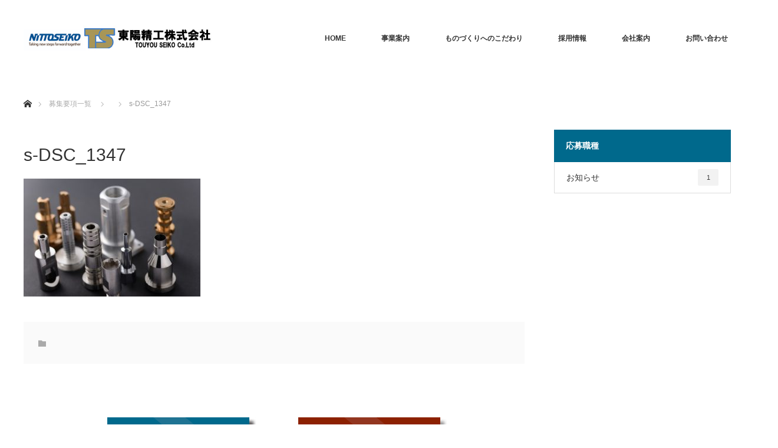

--- FILE ---
content_type: text/html; charset=UTF-8
request_url: http://touyouseikou.jp/s-dsc_1347/
body_size: 41370
content:
<!DOCTYPE html>
<html class="pc" dir="ltr" lang="ja" prefix="og: https://ogp.me/ns#">
<head>
<meta charset="UTF-8">
<!--[if IE]><meta http-equiv="X-UA-Compatible" content="IE=edge"><![endif]-->
<meta name="viewport" content="width=device-width">

<meta name="description" content="...">
<link rel="pingback" href="http://touyouseikou.jp/wp/xmlrpc.php">

		<!-- All in One SEO 4.9.1.1 - aioseo.com -->
		<title>s-DSC_1347 | 東陽精工株式会社</title>
	<meta name="robots" content="max-image-preview:large" />
	<meta name="author" content="miwa"/>
	<link rel="canonical" href="http://touyouseikou.jp/s-dsc_1347/" />
	<meta name="generator" content="All in One SEO (AIOSEO) 4.9.1.1" />
		<meta property="og:locale" content="ja_JP" />
		<meta property="og:site_name" content="東陽精工株式会社 | 東陽精工株式会社｜超硬金属一貫加工｜全国対応｜精度と品質の東陽精工" />
		<meta property="og:type" content="article" />
		<meta property="og:title" content="s-DSC_1347 | 東陽精工株式会社" />
		<meta property="og:url" content="http://touyouseikou.jp/s-dsc_1347/" />
		<meta property="article:published_time" content="2018-10-10T02:55:20+00:00" />
		<meta property="article:modified_time" content="2018-10-10T02:55:20+00:00" />
		<meta name="twitter:card" content="summary" />
		<meta name="twitter:title" content="s-DSC_1347 | 東陽精工株式会社" />
		<script type="application/ld+json" class="aioseo-schema">
			{"@context":"https:\/\/schema.org","@graph":[{"@type":"BreadcrumbList","@id":"http:\/\/touyouseikou.jp\/s-dsc_1347\/#breadcrumblist","itemListElement":[{"@type":"ListItem","@id":"http:\/\/touyouseikou.jp#listItem","position":1,"name":"\u30db\u30fc\u30e0","item":"http:\/\/touyouseikou.jp","nextItem":{"@type":"ListItem","@id":"http:\/\/touyouseikou.jp\/s-dsc_1347\/#listItem","name":"s-DSC_1347"}},{"@type":"ListItem","@id":"http:\/\/touyouseikou.jp\/s-dsc_1347\/#listItem","position":2,"name":"s-DSC_1347","previousItem":{"@type":"ListItem","@id":"http:\/\/touyouseikou.jp#listItem","name":"\u30db\u30fc\u30e0"}}]},{"@type":"ItemPage","@id":"http:\/\/touyouseikou.jp\/s-dsc_1347\/#itempage","url":"http:\/\/touyouseikou.jp\/s-dsc_1347\/","name":"s-DSC_1347 | \u6771\u967d\u7cbe\u5de5\u682a\u5f0f\u4f1a\u793e","inLanguage":"ja","isPartOf":{"@id":"http:\/\/touyouseikou.jp\/#website"},"breadcrumb":{"@id":"http:\/\/touyouseikou.jp\/s-dsc_1347\/#breadcrumblist"},"author":{"@id":"http:\/\/touyouseikou.jp\/author\/miwa\/#author"},"creator":{"@id":"http:\/\/touyouseikou.jp\/author\/miwa\/#author"},"datePublished":"2018-10-10T11:55:20+09:00","dateModified":"2018-10-10T11:55:20+09:00"},{"@type":"Organization","@id":"http:\/\/touyouseikou.jp\/#organization","name":"\u6771\u967d\u7cbe\u5de5\u682a\u5f0f\u4f1a\u793e","description":"\u6771\u967d\u7cbe\u5de5\u682a\u5f0f\u4f1a\u793e\uff5c\u8d85\u786c\u91d1\u5c5e\u4e00\u8cab\u52a0\u5de5\uff5c\u5168\u56fd\u5bfe\u5fdc\uff5c\u7cbe\u5ea6\u3068\u54c1\u8cea\u306e\u6771\u967d\u7cbe\u5de5","url":"http:\/\/touyouseikou.jp\/"},{"@type":"Person","@id":"http:\/\/touyouseikou.jp\/author\/miwa\/#author","url":"http:\/\/touyouseikou.jp\/author\/miwa\/","name":"miwa","image":{"@type":"ImageObject","@id":"http:\/\/touyouseikou.jp\/s-dsc_1347\/#authorImage","url":"http:\/\/0.gravatar.com\/avatar\/0344fa304cae940f4b44bf8e1cd44896?s=96&d=mm&r=g","width":96,"height":96,"caption":"miwa"}},{"@type":"WebSite","@id":"http:\/\/touyouseikou.jp\/#website","url":"http:\/\/touyouseikou.jp\/","name":"\u6771\u967d\u7cbe\u5de5\u682a\u5f0f\u4f1a\u793e","description":"\u6771\u967d\u7cbe\u5de5\u682a\u5f0f\u4f1a\u793e\uff5c\u8d85\u786c\u91d1\u5c5e\u4e00\u8cab\u52a0\u5de5\uff5c\u5168\u56fd\u5bfe\u5fdc\uff5c\u7cbe\u5ea6\u3068\u54c1\u8cea\u306e\u6771\u967d\u7cbe\u5de5","inLanguage":"ja","publisher":{"@id":"http:\/\/touyouseikou.jp\/#organization"}}]}
		</script>
		<!-- All in One SEO -->

<link rel="alternate" type="application/rss+xml" title="東陽精工株式会社 &raquo; フィード" href="http://touyouseikou.jp/feed/" />
<link rel="alternate" type="application/rss+xml" title="東陽精工株式会社 &raquo; コメントフィード" href="http://touyouseikou.jp/comments/feed/" />
<link rel="alternate" type="application/rss+xml" title="東陽精工株式会社 &raquo; s-DSC_1347 のコメントのフィード" href="http://touyouseikou.jp/feed/?attachment_id=1087" />
<script type="text/javascript">
/* <![CDATA[ */
window._wpemojiSettings = {"baseUrl":"https:\/\/s.w.org\/images\/core\/emoji\/15.0.3\/72x72\/","ext":".png","svgUrl":"https:\/\/s.w.org\/images\/core\/emoji\/15.0.3\/svg\/","svgExt":".svg","source":{"concatemoji":"http:\/\/touyouseikou.jp\/wp\/wp-includes\/js\/wp-emoji-release.min.js?ver=6.5.7"}};
/*! This file is auto-generated */
!function(i,n){var o,s,e;function c(e){try{var t={supportTests:e,timestamp:(new Date).valueOf()};sessionStorage.setItem(o,JSON.stringify(t))}catch(e){}}function p(e,t,n){e.clearRect(0,0,e.canvas.width,e.canvas.height),e.fillText(t,0,0);var t=new Uint32Array(e.getImageData(0,0,e.canvas.width,e.canvas.height).data),r=(e.clearRect(0,0,e.canvas.width,e.canvas.height),e.fillText(n,0,0),new Uint32Array(e.getImageData(0,0,e.canvas.width,e.canvas.height).data));return t.every(function(e,t){return e===r[t]})}function u(e,t,n){switch(t){case"flag":return n(e,"\ud83c\udff3\ufe0f\u200d\u26a7\ufe0f","\ud83c\udff3\ufe0f\u200b\u26a7\ufe0f")?!1:!n(e,"\ud83c\uddfa\ud83c\uddf3","\ud83c\uddfa\u200b\ud83c\uddf3")&&!n(e,"\ud83c\udff4\udb40\udc67\udb40\udc62\udb40\udc65\udb40\udc6e\udb40\udc67\udb40\udc7f","\ud83c\udff4\u200b\udb40\udc67\u200b\udb40\udc62\u200b\udb40\udc65\u200b\udb40\udc6e\u200b\udb40\udc67\u200b\udb40\udc7f");case"emoji":return!n(e,"\ud83d\udc26\u200d\u2b1b","\ud83d\udc26\u200b\u2b1b")}return!1}function f(e,t,n){var r="undefined"!=typeof WorkerGlobalScope&&self instanceof WorkerGlobalScope?new OffscreenCanvas(300,150):i.createElement("canvas"),a=r.getContext("2d",{willReadFrequently:!0}),o=(a.textBaseline="top",a.font="600 32px Arial",{});return e.forEach(function(e){o[e]=t(a,e,n)}),o}function t(e){var t=i.createElement("script");t.src=e,t.defer=!0,i.head.appendChild(t)}"undefined"!=typeof Promise&&(o="wpEmojiSettingsSupports",s=["flag","emoji"],n.supports={everything:!0,everythingExceptFlag:!0},e=new Promise(function(e){i.addEventListener("DOMContentLoaded",e,{once:!0})}),new Promise(function(t){var n=function(){try{var e=JSON.parse(sessionStorage.getItem(o));if("object"==typeof e&&"number"==typeof e.timestamp&&(new Date).valueOf()<e.timestamp+604800&&"object"==typeof e.supportTests)return e.supportTests}catch(e){}return null}();if(!n){if("undefined"!=typeof Worker&&"undefined"!=typeof OffscreenCanvas&&"undefined"!=typeof URL&&URL.createObjectURL&&"undefined"!=typeof Blob)try{var e="postMessage("+f.toString()+"("+[JSON.stringify(s),u.toString(),p.toString()].join(",")+"));",r=new Blob([e],{type:"text/javascript"}),a=new Worker(URL.createObjectURL(r),{name:"wpTestEmojiSupports"});return void(a.onmessage=function(e){c(n=e.data),a.terminate(),t(n)})}catch(e){}c(n=f(s,u,p))}t(n)}).then(function(e){for(var t in e)n.supports[t]=e[t],n.supports.everything=n.supports.everything&&n.supports[t],"flag"!==t&&(n.supports.everythingExceptFlag=n.supports.everythingExceptFlag&&n.supports[t]);n.supports.everythingExceptFlag=n.supports.everythingExceptFlag&&!n.supports.flag,n.DOMReady=!1,n.readyCallback=function(){n.DOMReady=!0}}).then(function(){return e}).then(function(){var e;n.supports.everything||(n.readyCallback(),(e=n.source||{}).concatemoji?t(e.concatemoji):e.wpemoji&&e.twemoji&&(t(e.twemoji),t(e.wpemoji)))}))}((window,document),window._wpemojiSettings);
/* ]]> */
</script>
<link rel='stylesheet' id='style-css' href='http://touyouseikou.jp/wp/wp-content/themes/monolith_tcd042/style.css?ver=1.4.4' type='text/css' media='all' />
<style id='wp-emoji-styles-inline-css' type='text/css'>

	img.wp-smiley, img.emoji {
		display: inline !important;
		border: none !important;
		box-shadow: none !important;
		height: 1em !important;
		width: 1em !important;
		margin: 0 0.07em !important;
		vertical-align: -0.1em !important;
		background: none !important;
		padding: 0 !important;
	}
</style>
<link rel='stylesheet' id='wp-block-library-css' href='http://touyouseikou.jp/wp/wp-includes/css/dist/block-library/style.min.css?ver=6.5.7' type='text/css' media='all' />
<link rel='stylesheet' id='aioseo/css/src/vue/standalone/blocks/table-of-contents/global.scss-css' href='http://touyouseikou.jp/wp/wp-content/plugins/all-in-one-seo-pack/dist/Lite/assets/css/table-of-contents/global.e90f6d47.css?ver=4.9.1.1' type='text/css' media='all' />
<style id='classic-theme-styles-inline-css' type='text/css'>
/*! This file is auto-generated */
.wp-block-button__link{color:#fff;background-color:#32373c;border-radius:9999px;box-shadow:none;text-decoration:none;padding:calc(.667em + 2px) calc(1.333em + 2px);font-size:1.125em}.wp-block-file__button{background:#32373c;color:#fff;text-decoration:none}
</style>
<style id='global-styles-inline-css' type='text/css'>
body{--wp--preset--color--black: #000000;--wp--preset--color--cyan-bluish-gray: #abb8c3;--wp--preset--color--white: #ffffff;--wp--preset--color--pale-pink: #f78da7;--wp--preset--color--vivid-red: #cf2e2e;--wp--preset--color--luminous-vivid-orange: #ff6900;--wp--preset--color--luminous-vivid-amber: #fcb900;--wp--preset--color--light-green-cyan: #7bdcb5;--wp--preset--color--vivid-green-cyan: #00d084;--wp--preset--color--pale-cyan-blue: #8ed1fc;--wp--preset--color--vivid-cyan-blue: #0693e3;--wp--preset--color--vivid-purple: #9b51e0;--wp--preset--gradient--vivid-cyan-blue-to-vivid-purple: linear-gradient(135deg,rgba(6,147,227,1) 0%,rgb(155,81,224) 100%);--wp--preset--gradient--light-green-cyan-to-vivid-green-cyan: linear-gradient(135deg,rgb(122,220,180) 0%,rgb(0,208,130) 100%);--wp--preset--gradient--luminous-vivid-amber-to-luminous-vivid-orange: linear-gradient(135deg,rgba(252,185,0,1) 0%,rgba(255,105,0,1) 100%);--wp--preset--gradient--luminous-vivid-orange-to-vivid-red: linear-gradient(135deg,rgba(255,105,0,1) 0%,rgb(207,46,46) 100%);--wp--preset--gradient--very-light-gray-to-cyan-bluish-gray: linear-gradient(135deg,rgb(238,238,238) 0%,rgb(169,184,195) 100%);--wp--preset--gradient--cool-to-warm-spectrum: linear-gradient(135deg,rgb(74,234,220) 0%,rgb(151,120,209) 20%,rgb(207,42,186) 40%,rgb(238,44,130) 60%,rgb(251,105,98) 80%,rgb(254,248,76) 100%);--wp--preset--gradient--blush-light-purple: linear-gradient(135deg,rgb(255,206,236) 0%,rgb(152,150,240) 100%);--wp--preset--gradient--blush-bordeaux: linear-gradient(135deg,rgb(254,205,165) 0%,rgb(254,45,45) 50%,rgb(107,0,62) 100%);--wp--preset--gradient--luminous-dusk: linear-gradient(135deg,rgb(255,203,112) 0%,rgb(199,81,192) 50%,rgb(65,88,208) 100%);--wp--preset--gradient--pale-ocean: linear-gradient(135deg,rgb(255,245,203) 0%,rgb(182,227,212) 50%,rgb(51,167,181) 100%);--wp--preset--gradient--electric-grass: linear-gradient(135deg,rgb(202,248,128) 0%,rgb(113,206,126) 100%);--wp--preset--gradient--midnight: linear-gradient(135deg,rgb(2,3,129) 0%,rgb(40,116,252) 100%);--wp--preset--font-size--small: 13px;--wp--preset--font-size--medium: 20px;--wp--preset--font-size--large: 36px;--wp--preset--font-size--x-large: 42px;--wp--preset--spacing--20: 0.44rem;--wp--preset--spacing--30: 0.67rem;--wp--preset--spacing--40: 1rem;--wp--preset--spacing--50: 1.5rem;--wp--preset--spacing--60: 2.25rem;--wp--preset--spacing--70: 3.38rem;--wp--preset--spacing--80: 5.06rem;--wp--preset--shadow--natural: 6px 6px 9px rgba(0, 0, 0, 0.2);--wp--preset--shadow--deep: 12px 12px 50px rgba(0, 0, 0, 0.4);--wp--preset--shadow--sharp: 6px 6px 0px rgba(0, 0, 0, 0.2);--wp--preset--shadow--outlined: 6px 6px 0px -3px rgba(255, 255, 255, 1), 6px 6px rgba(0, 0, 0, 1);--wp--preset--shadow--crisp: 6px 6px 0px rgba(0, 0, 0, 1);}:where(.is-layout-flex){gap: 0.5em;}:where(.is-layout-grid){gap: 0.5em;}body .is-layout-flex{display: flex;}body .is-layout-flex{flex-wrap: wrap;align-items: center;}body .is-layout-flex > *{margin: 0;}body .is-layout-grid{display: grid;}body .is-layout-grid > *{margin: 0;}:where(.wp-block-columns.is-layout-flex){gap: 2em;}:where(.wp-block-columns.is-layout-grid){gap: 2em;}:where(.wp-block-post-template.is-layout-flex){gap: 1.25em;}:where(.wp-block-post-template.is-layout-grid){gap: 1.25em;}.has-black-color{color: var(--wp--preset--color--black) !important;}.has-cyan-bluish-gray-color{color: var(--wp--preset--color--cyan-bluish-gray) !important;}.has-white-color{color: var(--wp--preset--color--white) !important;}.has-pale-pink-color{color: var(--wp--preset--color--pale-pink) !important;}.has-vivid-red-color{color: var(--wp--preset--color--vivid-red) !important;}.has-luminous-vivid-orange-color{color: var(--wp--preset--color--luminous-vivid-orange) !important;}.has-luminous-vivid-amber-color{color: var(--wp--preset--color--luminous-vivid-amber) !important;}.has-light-green-cyan-color{color: var(--wp--preset--color--light-green-cyan) !important;}.has-vivid-green-cyan-color{color: var(--wp--preset--color--vivid-green-cyan) !important;}.has-pale-cyan-blue-color{color: var(--wp--preset--color--pale-cyan-blue) !important;}.has-vivid-cyan-blue-color{color: var(--wp--preset--color--vivid-cyan-blue) !important;}.has-vivid-purple-color{color: var(--wp--preset--color--vivid-purple) !important;}.has-black-background-color{background-color: var(--wp--preset--color--black) !important;}.has-cyan-bluish-gray-background-color{background-color: var(--wp--preset--color--cyan-bluish-gray) !important;}.has-white-background-color{background-color: var(--wp--preset--color--white) !important;}.has-pale-pink-background-color{background-color: var(--wp--preset--color--pale-pink) !important;}.has-vivid-red-background-color{background-color: var(--wp--preset--color--vivid-red) !important;}.has-luminous-vivid-orange-background-color{background-color: var(--wp--preset--color--luminous-vivid-orange) !important;}.has-luminous-vivid-amber-background-color{background-color: var(--wp--preset--color--luminous-vivid-amber) !important;}.has-light-green-cyan-background-color{background-color: var(--wp--preset--color--light-green-cyan) !important;}.has-vivid-green-cyan-background-color{background-color: var(--wp--preset--color--vivid-green-cyan) !important;}.has-pale-cyan-blue-background-color{background-color: var(--wp--preset--color--pale-cyan-blue) !important;}.has-vivid-cyan-blue-background-color{background-color: var(--wp--preset--color--vivid-cyan-blue) !important;}.has-vivid-purple-background-color{background-color: var(--wp--preset--color--vivid-purple) !important;}.has-black-border-color{border-color: var(--wp--preset--color--black) !important;}.has-cyan-bluish-gray-border-color{border-color: var(--wp--preset--color--cyan-bluish-gray) !important;}.has-white-border-color{border-color: var(--wp--preset--color--white) !important;}.has-pale-pink-border-color{border-color: var(--wp--preset--color--pale-pink) !important;}.has-vivid-red-border-color{border-color: var(--wp--preset--color--vivid-red) !important;}.has-luminous-vivid-orange-border-color{border-color: var(--wp--preset--color--luminous-vivid-orange) !important;}.has-luminous-vivid-amber-border-color{border-color: var(--wp--preset--color--luminous-vivid-amber) !important;}.has-light-green-cyan-border-color{border-color: var(--wp--preset--color--light-green-cyan) !important;}.has-vivid-green-cyan-border-color{border-color: var(--wp--preset--color--vivid-green-cyan) !important;}.has-pale-cyan-blue-border-color{border-color: var(--wp--preset--color--pale-cyan-blue) !important;}.has-vivid-cyan-blue-border-color{border-color: var(--wp--preset--color--vivid-cyan-blue) !important;}.has-vivid-purple-border-color{border-color: var(--wp--preset--color--vivid-purple) !important;}.has-vivid-cyan-blue-to-vivid-purple-gradient-background{background: var(--wp--preset--gradient--vivid-cyan-blue-to-vivid-purple) !important;}.has-light-green-cyan-to-vivid-green-cyan-gradient-background{background: var(--wp--preset--gradient--light-green-cyan-to-vivid-green-cyan) !important;}.has-luminous-vivid-amber-to-luminous-vivid-orange-gradient-background{background: var(--wp--preset--gradient--luminous-vivid-amber-to-luminous-vivid-orange) !important;}.has-luminous-vivid-orange-to-vivid-red-gradient-background{background: var(--wp--preset--gradient--luminous-vivid-orange-to-vivid-red) !important;}.has-very-light-gray-to-cyan-bluish-gray-gradient-background{background: var(--wp--preset--gradient--very-light-gray-to-cyan-bluish-gray) !important;}.has-cool-to-warm-spectrum-gradient-background{background: var(--wp--preset--gradient--cool-to-warm-spectrum) !important;}.has-blush-light-purple-gradient-background{background: var(--wp--preset--gradient--blush-light-purple) !important;}.has-blush-bordeaux-gradient-background{background: var(--wp--preset--gradient--blush-bordeaux) !important;}.has-luminous-dusk-gradient-background{background: var(--wp--preset--gradient--luminous-dusk) !important;}.has-pale-ocean-gradient-background{background: var(--wp--preset--gradient--pale-ocean) !important;}.has-electric-grass-gradient-background{background: var(--wp--preset--gradient--electric-grass) !important;}.has-midnight-gradient-background{background: var(--wp--preset--gradient--midnight) !important;}.has-small-font-size{font-size: var(--wp--preset--font-size--small) !important;}.has-medium-font-size{font-size: var(--wp--preset--font-size--medium) !important;}.has-large-font-size{font-size: var(--wp--preset--font-size--large) !important;}.has-x-large-font-size{font-size: var(--wp--preset--font-size--x-large) !important;}
.wp-block-navigation a:where(:not(.wp-element-button)){color: inherit;}
:where(.wp-block-post-template.is-layout-flex){gap: 1.25em;}:where(.wp-block-post-template.is-layout-grid){gap: 1.25em;}
:where(.wp-block-columns.is-layout-flex){gap: 2em;}:where(.wp-block-columns.is-layout-grid){gap: 2em;}
.wp-block-pullquote{font-size: 1.5em;line-height: 1.6;}
</style>
<link rel='stylesheet' id='contact-form-7-css' href='http://touyouseikou.jp/wp/wp-content/plugins/contact-form-7/includes/css/styles.css?ver=5.9.8' type='text/css' media='all' />
<link rel='stylesheet' id='tcd-maps-css' href='http://touyouseikou.jp/wp/wp-content/plugins/tcd-google-maps/admin.css?ver=6.5.7' type='text/css' media='all' />
<script type="text/javascript" src="http://touyouseikou.jp/wp/wp-includes/js/jquery/jquery.min.js?ver=3.7.1" id="jquery-core-js"></script>
<script type="text/javascript" src="http://touyouseikou.jp/wp/wp-includes/js/jquery/jquery-migrate.min.js?ver=3.4.1" id="jquery-migrate-js"></script>
<link rel="https://api.w.org/" href="http://touyouseikou.jp/wp-json/" /><link rel="alternate" type="application/json" href="http://touyouseikou.jp/wp-json/wp/v2/media/1087" /><link rel='shortlink' href='http://touyouseikou.jp/?p=1087' />
<link rel="alternate" type="application/json+oembed" href="http://touyouseikou.jp/wp-json/oembed/1.0/embed?url=http%3A%2F%2Ftouyouseikou.jp%2Fs-dsc_1347%2F" />
<link rel="alternate" type="text/xml+oembed" href="http://touyouseikou.jp/wp-json/oembed/1.0/embed?url=http%3A%2F%2Ftouyouseikou.jp%2Fs-dsc_1347%2F&#038;format=xml" />
<!-- Favicon Rotator -->
<link rel="shortcut icon" href="http://touyouseikou.jp/wp/wp-content/uploads/2022/02/東陽精工株式会社-4-16x16.png" />
<link rel="apple-touch-icon-precomposed" href="http://touyouseikou.jp/wp/wp-content/uploads/2022/02/東陽精工株式会社-4.png" />
<!-- End Favicon Rotator -->

<link rel="stylesheet" href="http://touyouseikou.jp/wp/wp-content/themes/monolith_tcd042/css/design-plus.css?ver=1.4.4">
<link rel="stylesheet" href="http://touyouseikou.jp/wp/wp-content/themes/monolith_tcd042/css/sns-botton.css?ver=1.4.4">
<link rel="stylesheet" href="https://fonts.googleapis.com/css?family=Roboto:100,300">
<link rel="stylesheet" media="screen and (max-width:770px)" href="http://touyouseikou.jp/wp/wp-content/themes/monolith_tcd042/css/responsive.css?ver=1.4.4">
<link rel="stylesheet" media="screen and (max-width:770px)" href="http://touyouseikou.jp/wp/wp-content/themes/monolith_tcd042/css/footer-bar.css?ver=1.4.4">

<script src="http://touyouseikou.jp/wp/wp-content/themes/monolith_tcd042/js/jquery.easing.1.3.js?ver=1.4.4"></script>
<script src="http://touyouseikou.jp/wp/wp-content/themes/monolith_tcd042/js/jscript.js?ver=1.4.4"></script>
<script src="http://touyouseikou.jp/wp/wp-content/themes/monolith_tcd042/js/comment.js?ver=1.4.4"></script>
<script src="http://touyouseikou.jp/wp/wp-content/themes/monolith_tcd042/js/header_fix.js?ver=1.4.4"></script>

<style type="text/css">
body, input, textarea { font-family: Arial, "ヒラギノ角ゴ ProN W3", "Hiragino Kaku Gothic ProN", "メイリオ", Meiryo, sans-serif; }
.rich_font { font-family: Arial, "ヒラギノ角ゴ ProN W3", "Hiragino Kaku Gothic ProN", "メイリオ", Meiryo, sans-serif; font-weight: normal; }

body { font-size:15px; }

.pc #header .logo { font-size:21px; }
.pc #footer_top .logo { font-size:21px; }
.mobile #header .logo { font-size:18px; }

#blog_list li .image img, #related_post li a.image img, .styled_post_list1 .image img, #recent_news .image img, .project_list_widget .image img, .index_box_list .image img, #project_list .image img, #previous_next_post .image img {
  -webkit-transition: all 0.75s ease; -moz-transition: all 0.75s ease; transition: all 0.75s ease;
  -webkit-transform: scale(1); -moz-transform: scale(1); -ms-transform: scale(1); -o-transform: scale(1); transform: scale(1);
  -webkit-backface-visibility:hidden; backface-visibility:hidden;
}
#blog_list li .image:hover img, #related_post li a.image:hover img, .styled_post_list1 .image:hover img, #recent_news .image:hover img, .project_list_widget .image:hover img, .index_box_list .image:hover img, #project_list .image:hover img, #previous_next_post .image:hover img {
  -webkit-transform: scale(1.2); -moz-transform: scale(1.2); -ms-transform: scale(1.2); -o-transform: scale(1.2); transform: scale(1.2);
}

.pc #global_menu > ul > li > a { color:#333333; }

#post_title { font-size:30px; }
.post_content { font-size:15px; }

a:hover, #comment_header ul li a:hover, .pc #global_menu > ul > li.active > a, .pc #global_menu li.current-menu-item > a, .pc #global_menu > ul > li > a:hover, #header_logo .logo a:hover, #bread_crumb li.home a:hover:before, #bread_crumb li a:hover,
 #archive_news_list li a .entry-date, #related_post li .title a:hover, #comment_headline, #footer_widget .footer_headline, .index_news_list ol a .entry-date, .footer_menu li:first-child a, .footer_menu li:only-child a, .color_headline, #project_title, #project_list .title span.project_title, .post_content a
  { color:#00698C; }

.post_content a:hover
{ color:#00516C; }

.pc #global_menu ul ul a, #return_top a:hover, .next_page_link a:hover, .collapse_category_list li a:hover .count, .slick-arrow:hover, #blog_list .category a:hover, #index_blog .index_blog_link:hover, #footer_address .button:hover, #post_meta_top .category a:hover,
 #archive_news_list .headline, .side_headline, #previous_next_page a:hover, .page_navi a:hover, .page_navi span.current, .page_navi p.back a:hover, .collapse_category_list li a:hover .count, .mobile #global_menu li a:hover,
  #wp-calendar td a:hover, #wp-calendar #prev a:hover, #wp-calendar #next a:hover, .widget_search #search-btn input:hover, .widget_search #searchsubmit:hover, .side_widget.google_search #searchsubmit:hover,
   #submit_comment:hover, #comment_header ul li a:hover, #comment_header ul li.comment_switch_active a, #comment_header #comment_closed p, #post_pagination a:hover, #post_pagination p, a.menu_button:hover, .mobile .footer_menu a:hover, .mobile #footer_menu_bottom li a:hover,
  .project_pager a:hover, #project_catgory_sort li a.active, #project_catgory_sort li a:hover, #project_catgory_sort li.current-cat a, #project_side_content h3
 { background-color:#00698C; }

.pc #global_menu ul ul a:hover, .index_news_list a.archive_link:hover
 { background-color:#00516C; }

#recent_news .headline, .index_news_list .headline, #blog_list .date, #post_meta_top .date, #related_post
 { background-color:#000000; }

.index_news_list a.archive_link, #index_blog .index_blog_link, .page_navi p.back a
{ background-color:#BBBBBB; }

#comment_textarea textarea:focus, #guest_info input:focus, #comment_header ul li a:hover, #comment_header ul li.comment_switch_active a, #comment_header #comment_closed p, #post_meta_top .category a:hover, #project_catgory_sort .current-cat, #project_catgory_sort li:hover, #project_catgory_sort .current-cat:last-child, #post_pagination p, #post_pagination a:hover, .page_navi span.current, .page_navi a:hover
 { border-color:#00698C; }
#project_catgory_sort .current-cat + li, #project_catgory_sort li:hover + li, .page_navi .current-cat + li a
{ border-left-color:#00698C; }

@media screen and (max-width:600px) {
  #project_catgory_sort .current-cat { border-right-color:#00698C!important; }
}

#comment_header ul li.comment_switch_active a:after, #comment_header #comment_closed p:after
 { border-color:#00698C transparent transparent transparent; }

.collapse_category_list li a:before
 { border-color: transparent transparent transparent #00698C; }


#site_loader_spinner { border:4px solid rgba(0,105,140,0.2); border-top-color:#00698C; }

#single_banner_area img:hover{ 
  opacity: 0.7;
  filter: alpha(opacity=70);
  -ms-filter: "alpha(opacity=70)";
 }
#index_blog_image img:hover{ 
  opacity: 0.7;
  filter: alpha(opacity=70);
  -ms-filter: "alpha(opacity=70)";
 }
.side_widget img:hover{ 
  opacity: 0.7;
  filter: alpha(opacity=70);
  -ms-filter: "alpha(opacity=70)";
 }
.fl-photo-content a:hover img{ 
  opacity: 0.7;
  filter: alpha(opacity=70);
  -ms-filter: "alpha(opacity=70)";
 }
</style>





<style type="text/css"></style>		<style type="text/css" id="wp-custom-css">
			.post_thumbnail{
 text-align: left;
	margin-bottom:20px;
}
.post_thumbnail img{
	max-width:100%;
	height:auto;
}		</style>
		</head>
	<!-- Global site tag (gtag.js) - Google Analytics -->
<script async src="https://www.googletagmanager.com/gtag/js?id=UA-130183485-1"></script>
<script>
  window.dataLayer = window.dataLayer || [];
  function gtag(){dataLayer.push(arguments);}
  gtag('js', new Date());

  gtag('config', 'UA-130183485-1');
</script>

<body id="body" class="attachment attachment-template-default single single-attachment postid-1087 attachmentid-1087 attachment-jpeg fix_top">

<div id="site_loader_overlay">
 <div id="site_loader_spinner"></div>
</div>
<div id="site_wrap">

 <div id="header" style="background-color: rgba(255, 255, 255, 0.7);">
  <div id="header_inner" class="clearfix">
   <div id="logo_image">
 <h1 class="logo">
  <a href="http://touyouseikou.jp/" title="東陽精工株式会社" data-label="東陽精工株式会社"><img class="h_logo" src="http://touyouseikou.jp/wp/wp-content/uploads/2022/03/02-02-01_logo-slo-blue-8.jpg?1765702853" alt="東陽精工株式会社" title="東陽精工株式会社" /></a>
 </h1>
</div>
      <div id="global_menu">
    <ul id="menu-%e3%83%a1%e3%83%8b%e3%83%a5%e3%83%bc1" class="menu"><li id="menu-item-1500" class="menu-item menu-item-type-post_type menu-item-object-page menu-item-home menu-item-1500"><a href="http://touyouseikou.jp/">HOME</a></li>
<li id="menu-item-91" class="menu-item menu-item-type-post_type menu-item-object-page menu-item-has-children menu-item-91"><a href="http://touyouseikou.jp/our_services/">事業案内</a>
<ul class="sub-menu">
	<li id="menu-item-194" class="menu-item menu-item-type-post_type menu-item-object-page menu-item-194"><a href="http://touyouseikou.jp/our_services/">事業案内</a></li>
	<li id="menu-item-85" class="menu-item menu-item-type-custom menu-item-object-custom menu-item-85"><a href="/project/">製品紹介</a></li>
	<li id="menu-item-238" class="menu-item menu-item-type-post_type menu-item-object-page menu-item-238"><a href="http://touyouseikou.jp/facility/">設備紹介</a></li>
</ul>
</li>
<li id="menu-item-60" class="menu-item menu-item-type-post_type menu-item-object-page menu-item-has-children menu-item-60"><a href="http://touyouseikou.jp/particular/">ものづくりへのこだわり</a>
<ul class="sub-menu">
	<li id="menu-item-195" class="menu-item menu-item-type-post_type menu-item-object-page menu-item-195"><a href="http://touyouseikou.jp/particular/">ものづくりへのこだわり</a></li>
	<li id="menu-item-204" class="menu-item menu-item-type-post_type menu-item-object-page menu-item-204"><a href="http://touyouseikou.jp/strong/">選ばれる理由（一貫加工）</a></li>
</ul>
</li>
<li id="menu-item-286" class="menu-item menu-item-type-post_type menu-item-object-page menu-item-has-children menu-item-286"><a href="http://touyouseikou.jp/careers/">採用情報</a>
<ul class="sub-menu">
	<li id="menu-item-293" class="menu-item menu-item-type-post_type menu-item-object-page menu-item-293"><a href="http://touyouseikou.jp/careers/">採用情報</a></li>
	<li id="menu-item-272" class="menu-item menu-item-type-custom menu-item-object-custom menu-item-272"><a href="/blog/">募集要項</a></li>
</ul>
</li>
<li id="menu-item-310" class="menu-item menu-item-type-post_type menu-item-object-page menu-item-has-children menu-item-310"><a href="http://touyouseikou.jp/company/">会社案内</a>
<ul class="sub-menu">
	<li id="menu-item-311" class="menu-item menu-item-type-post_type menu-item-object-page menu-item-311"><a href="http://touyouseikou.jp/company/">会社案内</a></li>
	<li id="menu-item-345" class="menu-item menu-item-type-post_type menu-item-object-page menu-item-345"><a href="http://touyouseikou.jp/factory/">工場ギャラリー</a></li>
</ul>
</li>
<li id="menu-item-187" class="menu-item menu-item-type-post_type menu-item-object-page menu-item-has-children menu-item-187"><a href="http://touyouseikou.jp/contact_us/">お問い合わせ</a>
<ul class="sub-menu">
	<li id="menu-item-214" class="menu-item menu-item-type-post_type menu-item-object-page menu-item-214"><a href="http://touyouseikou.jp/contact_us/">お問い合わせ</a></li>
</ul>
</li>
</ul>   </div>
   <a href="#" class="menu_button"><span>menu</span></a>
     </div>
 </div><!-- END #header -->

 
 <div id="main_contents" class="clearfix">


<div id="bread_crumb">

<ul class="clearfix">
 <li itemscope="itemscope" itemtype="http://data-vocabulary.org/Breadcrumb" class="home"><a itemprop="url" href="http://touyouseikou.jp/"><span itemprop="title">ホーム</span></a></li>

 <li itemscope="itemscope" itemtype="http://data-vocabulary.org/Breadcrumb"><a itemprop="url" href="http://touyouseikou.jp/blog/">募集要項一覧</a></li>
 <li itemscope="itemscope" itemtype="http://data-vocabulary.org/Breadcrumb">
    </li>
 <li class="last">s-DSC_1347</li>

</ul>
</div>

<div id="main_col" class="clearfix">

<div id="left_col">

 
 <div id="article">

    <ul id="post_meta_top" class="clearfix">
		<li class="category"></li>  </ul>
  
  <h2 id="post_title" class="rich_font">s-DSC_1347</h2>

  
  
    
  <div class="post_content clearfix">
   <p class="attachment"><a href='http://touyouseikou.jp/wp/wp-content/uploads/2018/10/s-DSC_1347.jpg'><img fetchpriority="high" decoding="async" width="300" height="200" src="http://touyouseikou.jp/wp/wp-content/uploads/2018/10/s-DSC_1347-300x200.jpg" class="attachment-medium size-medium" alt="" srcset="http://touyouseikou.jp/wp/wp-content/uploads/2018/10/s-DSC_1347-300x200.jpg 300w, http://touyouseikou.jp/wp/wp-content/uploads/2018/10/s-DSC_1347-768x512.jpg 768w, http://touyouseikou.jp/wp/wp-content/uploads/2018/10/s-DSC_1347-1200x801.jpg 1200w, http://touyouseikou.jp/wp/wp-content/uploads/2018/10/s-DSC_1347.jpg 1280w" sizes="(max-width: 300px) 100vw, 300px" /></a></p>
     </div>

  
    <ul id="post_meta_bottom" class="clearfix">
      <li class="post_category"></li>        </ul>
  
  
 </div><!-- END #article -->

  <div id="single_banner_area" class="clearfix">
       <div class="single_banner single_banner_left">
    <a href="/blog/" target="_blank"><img src="http://touyouseikou.jp/wp/wp-content/uploads/2018/08/募集要項.jpg" alt="" title="" /></a>
   </div>
         <div class="single_banner single_banner_right">
	 <a href="http://touyouseikou.jp/wp2/entry/?page_id=350&goods=s-DSC_1347" target="_blank"><img src="http://touyouseikou.jp/wp/wp-content/uploads/2018/08/entry.jpg" alt="" title="" /></a>
	<!--上と変更 <a href="" target="_blank"><img src="http://touyouseikou.jp/wp/wp-content/uploads/2018/08/entry.jpg" alt="" title="" /></a>-->
   </div>
   </div><!-- END #single_banner_area -->
  
 
 
 

</div><!-- END #left_col -->

  <div id="side_col">
  <div class="side_widget clearfix tcdw_category_list_widget" id="tcdw_category_list_widget-2">
<h3 class="side_headline"><span>応募職種</span></h3><ul class="collapse_category_list">
 	<li class="cat-item cat-item-49"><a href="http://touyouseikou.jp/category/%e3%81%8a%e7%9f%a5%e3%82%89%e3%81%9b/">お知らせ <span class="count">1</span></a>
</li>
</ul>
</div>
 </div>
 
</div><!-- END #main_col -->


 </div><!-- END #main_contents -->

 <div id="footer_top">
  <div id="footer_top_inner" class="clearfix">

   <div id="footer_menu_widget_area">

      <div id="footer_menu" class="clearfix">
        <div id="footer-menu1" class="footer_menu clearfix">
     <ul id="menu-%e3%83%95%e3%83%83%e3%82%bf%e3%83%bc%e3%83%a1%e3%83%8b%e3%83%a5%e3%83%bc1" class="menu"><li id="menu-item-170" class="menu-item menu-item-type-post_type menu-item-object-page menu-item-170"><a href="http://touyouseikou.jp/our_services/">事業案内</a></li>
<li id="menu-item-173" class="menu-item menu-item-type-custom menu-item-object-custom menu-item-173"><a href="/project/">製品紹介</a></li>
<li id="menu-item-245" class="menu-item menu-item-type-post_type menu-item-object-page menu-item-245"><a href="http://touyouseikou.jp/facility/">設備紹介</a></li>
</ul>    </div>
            <div id="footer-menu2" class="footer_menu clearfix">
     <ul id="menu-%e3%83%95%e3%83%83%e3%82%bf%e3%83%bc%e3%83%a1%e3%83%8b%e3%83%a5%e3%83%bc2" class="menu"><li id="menu-item-174" class="menu-item menu-item-type-post_type menu-item-object-page menu-item-174"><a href="http://touyouseikou.jp/particular/">ものづくりへのこだわり</a></li>
<li id="menu-item-246" class="menu-item menu-item-type-post_type menu-item-object-page menu-item-246"><a href="http://touyouseikou.jp/strong/">選ばれる理由</a></li>
</ul>    </div>
            <div id="footer-menu3" class="footer_menu clearfix">
     <ul id="menu-%e3%83%95%e3%83%83%e3%82%bf%e3%83%bc%e3%83%a1%e3%83%8b%e3%83%a5%e3%83%bc3" class="menu"><li id="menu-item-290" class="menu-item menu-item-type-post_type menu-item-object-page menu-item-290"><a href="http://touyouseikou.jp/careers/">採用情報</a></li>
<li id="menu-item-273" class="menu-item menu-item-type-custom menu-item-object-custom menu-item-273"><a href="/blog/">募集要項</a></li>
</ul>    </div>
            <div id="footer-menu4" class="footer_menu clearfix">
     <ul id="menu-%e3%83%95%e3%83%83%e3%82%bf%e3%83%bc%e3%83%a1%e3%83%8b%e3%83%a5%e3%83%bc4" class="menu"><li id="menu-item-312" class="menu-item menu-item-type-post_type menu-item-object-page menu-item-312"><a href="http://touyouseikou.jp/company/">会社案内</a></li>
<li id="menu-item-347" class="menu-item menu-item-type-post_type menu-item-object-page menu-item-347"><a href="http://touyouseikou.jp/factory/">工場ギャラリー</a></li>
<li id="menu-item-256" class="menu-item menu-item-type-post_type menu-item-object-page menu-item-256"><a href="http://touyouseikou.jp/contact_us/">お問い合わせ</a></li>
</ul>    </div>
       </div>
   
      <div id="footer_widget">
    <div class="side_widget clearfix widget_media_image" id="media_image-2">
<a href="/strong/"><img width="300" height="300" src="http://touyouseikou.jp/wp/wp-content/uploads/2018/12/一貫加工-300x300.jpg" class="image wp-image-1438  attachment-medium size-medium" alt="" style="max-width: 100%; height: auto;" decoding="async" loading="lazy" srcset="http://touyouseikou.jp/wp/wp-content/uploads/2018/12/一貫加工-300x300.jpg 300w, http://touyouseikou.jp/wp/wp-content/uploads/2018/12/一貫加工-150x150.jpg 150w, http://touyouseikou.jp/wp/wp-content/uploads/2018/12/一貫加工-200x200.jpg 200w, http://touyouseikou.jp/wp/wp-content/uploads/2018/12/一貫加工-120x120.jpg 120w, http://touyouseikou.jp/wp/wp-content/uploads/2018/12/一貫加工.jpg 660w" sizes="(max-width: 300px) 100vw, 300px" /></a></div>
   </div>
   
   </div><!-- END #footer_menu_widget_area -->

      <div id="footer_address">
    <img class="image" src="http://touyouseikou.jp/wp/wp-content/uploads/2018/10/DSC8149.jpg" title="" alt="" />    <div class="logo_area">
 <p class="logo"><a href="http://touyouseikou.jp/" title="東陽精工株式会社"><img class="f_logo" src="http://touyouseikou.jp/wp/wp-content/uploads/2018/10/s-DSC_1347.jpg?1765702853" alt="東陽精工株式会社" title="東陽精工株式会社" /></a></p>
</div>
    <div class="info"><p>〒623-0115　京都府綾部市渕垣町高尾8-6<br />
TEL.0773-42-2854　FAX.0773-42-8046</p>
</div>    <a class="button" href="/company/#access">アクセス</a>   </div>
   
  </div><!-- END #footer_top_inner -->
 </div><!-- END #footer_top -->

 <div id="footer_bottom">
  <div id="footer_bottom_inner" class="clearfix">

   
   <p id="copyright">Copyright &copy;&nbsp; <a href="http://touyouseikou.jp/">東陽精工株式会社</a></p>

  </div><!-- END #footer_bottom_inner -->
 </div><!-- END #footer_bottom -->


 <div id="return_top">
  <a href="#body"><span>PAGE TOP</span></a>
 </div>

 
</div><!-- #site_wrap -->

 <script>
 
  jQuery(document).ready(function($){

  function after_load() {
   $('#site_loader_spinner').delay(300).fadeOut(600);
   $('#site_loader_overlay').delay(600).fadeOut(900);
   $('#site_wrap').css('display', 'block');
        }

  $(window).load(function () {
    after_load();
  });
 
 });
 

 </script>

  <!-- facebook share button code -->
 <div id="fb-root"></div>
 <script>
 (function(d, s, id) {
   var js, fjs = d.getElementsByTagName(s)[0];
   if (d.getElementById(id)) return;
   js = d.createElement(s); js.id = id;
   js.src = "//connect.facebook.net/ja_JP/sdk.js#xfbml=1&version=v2.5";
   fjs.parentNode.insertBefore(js, fjs);
 }(document, 'script', 'facebook-jssdk'));
 </script>
 

<script type="text/javascript" src="http://touyouseikou.jp/wp/wp-includes/js/comment-reply.min.js?ver=6.5.7" id="comment-reply-js" async="async" data-wp-strategy="async"></script>
<script type="module"  src="http://touyouseikou.jp/wp/wp-content/plugins/all-in-one-seo-pack/dist/Lite/assets/table-of-contents.95d0dfce.js?ver=4.9.1.1" id="aioseo/js/src/vue/standalone/blocks/table-of-contents/frontend.js-js"></script>
<script type="text/javascript" src="http://touyouseikou.jp/wp/wp-includes/js/dist/vendor/wp-polyfill-inert.min.js?ver=3.1.2" id="wp-polyfill-inert-js"></script>
<script type="text/javascript" src="http://touyouseikou.jp/wp/wp-includes/js/dist/vendor/regenerator-runtime.min.js?ver=0.14.0" id="regenerator-runtime-js"></script>
<script type="text/javascript" src="http://touyouseikou.jp/wp/wp-includes/js/dist/vendor/wp-polyfill.min.js?ver=3.15.0" id="wp-polyfill-js"></script>
<script type="text/javascript" src="http://touyouseikou.jp/wp/wp-includes/js/dist/hooks.min.js?ver=2810c76e705dd1a53b18" id="wp-hooks-js"></script>
<script type="text/javascript" src="http://touyouseikou.jp/wp/wp-includes/js/dist/i18n.min.js?ver=5e580eb46a90c2b997e6" id="wp-i18n-js"></script>
<script type="text/javascript" id="wp-i18n-js-after">
/* <![CDATA[ */
wp.i18n.setLocaleData( { 'text direction\u0004ltr': [ 'ltr' ] } );
/* ]]> */
</script>
<script type="text/javascript" src="http://touyouseikou.jp/wp/wp-content/plugins/contact-form-7/includes/swv/js/index.js?ver=5.9.8" id="swv-js"></script>
<script type="text/javascript" id="contact-form-7-js-extra">
/* <![CDATA[ */
var wpcf7 = {"api":{"root":"http:\/\/touyouseikou.jp\/wp-json\/","namespace":"contact-form-7\/v1"}};
/* ]]> */
</script>
<script type="text/javascript" id="contact-form-7-js-translations">
/* <![CDATA[ */
( function( domain, translations ) {
	var localeData = translations.locale_data[ domain ] || translations.locale_data.messages;
	localeData[""].domain = domain;
	wp.i18n.setLocaleData( localeData, domain );
} )( "contact-form-7", {"translation-revision-date":"2024-07-17 08:16:16+0000","generator":"GlotPress\/4.0.1","domain":"messages","locale_data":{"messages":{"":{"domain":"messages","plural-forms":"nplurals=1; plural=0;","lang":"ja_JP"},"This contact form is placed in the wrong place.":["\u3053\u306e\u30b3\u30f3\u30bf\u30af\u30c8\u30d5\u30a9\u30fc\u30e0\u306f\u9593\u9055\u3063\u305f\u4f4d\u7f6e\u306b\u7f6e\u304b\u308c\u3066\u3044\u307e\u3059\u3002"],"Error:":["\u30a8\u30e9\u30fc:"]}},"comment":{"reference":"includes\/js\/index.js"}} );
/* ]]> */
</script>
<script type="text/javascript" src="http://touyouseikou.jp/wp/wp-content/plugins/contact-form-7/includes/js/index.js?ver=5.9.8" id="contact-form-7-js"></script>
</body>
</html>
